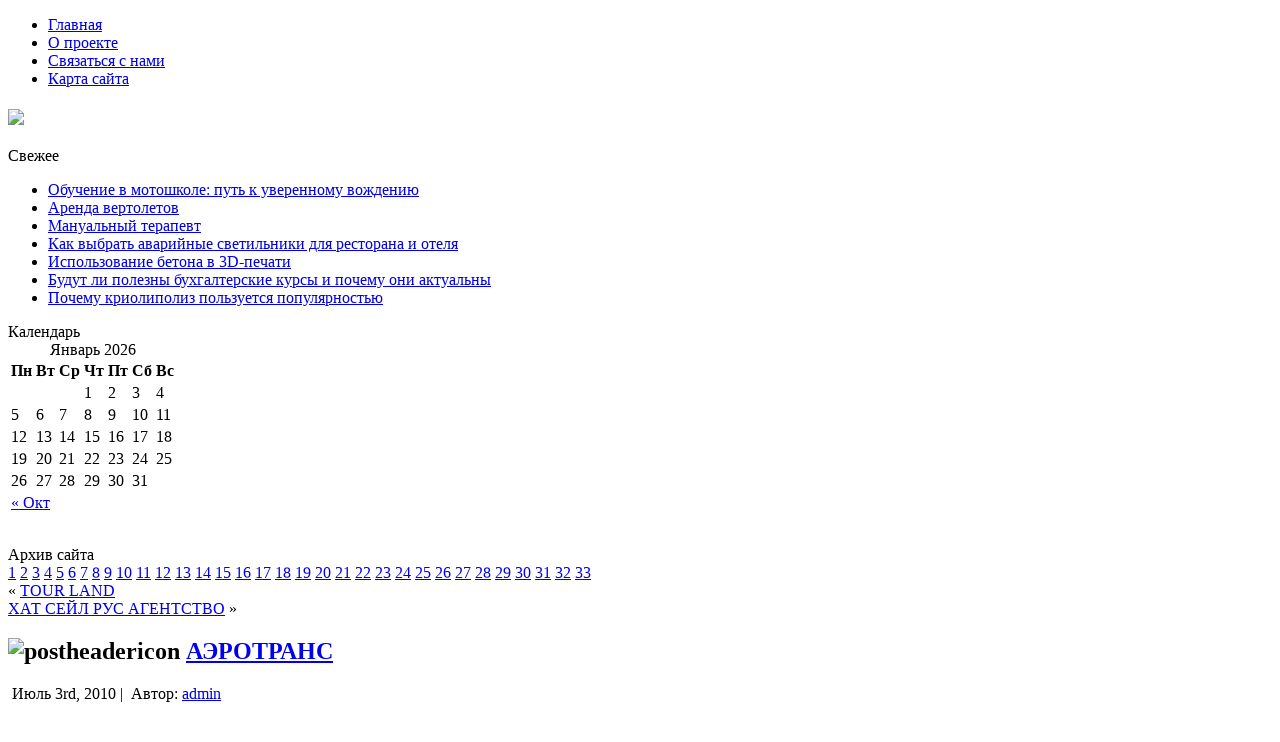

--- FILE ---
content_type: application/javascript;charset=utf-8
request_url: https://w.uptolike.com/widgets/v1/version.js?cb=cb__utl_cb_share_1769895988425935
body_size: 397
content:
cb__utl_cb_share_1769895988425935('1ea92d09c43527572b24fe052f11127b');